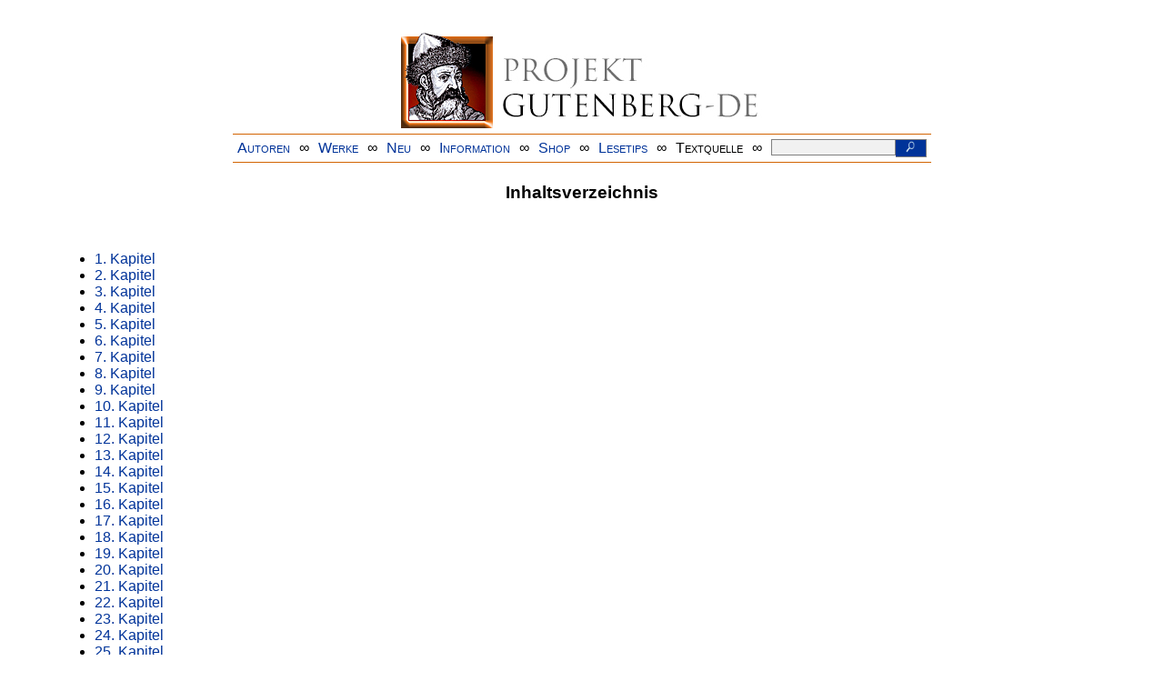

--- FILE ---
content_type: text/html
request_url: https://www.projekt-gutenberg.org/hyanhv/duro/index.html
body_size: 2008
content:
<!DOCTYPE HTML PUBLIC "-//W3C//DTD HTML 4.01 Transitional//EN" "hmpro6.dtd">
<HTML lang="de"> 
  <head>

    <title>Duro und Pfeffer</title>
    <link rel="stylesheet" type="text/css" href="../../css/prosa.css" />
    <meta name="type" content="fiction" />
    <meta name="author" content="Hans Hyan" />
    <meta name="title" content="Duro und Pfeffer" />
    <meta name="publisher" content="Deutsche Buch-Gemeinschaft" />
    <meta name="year" content="1947" />
    <meta name="firstpub" content="" />
    <meta name="illustrator" content="Hans Volker Hyan&lt;" />
    <meta name="corrector" content="Josef Muehlgassner" />
    <meta name="sender" content="www.gaga.7et" />
    <meta name="created" content="20140703" />
    <meta name="projectid" content="a4951ed6" />
    <link href="../../css/dropdown.css" rel="stylesheet" type="text/css" />
<link rel="stylesheet" type="text/css" href="../../css/form.css" />
  <meta name="description" content="Projekt Gutenberg | Die weltweit größte kostenlose deutschsprachige Volltext-Literatursammlung | Klassische Werke von A bis Z | Bücher gratis online lesen">
  <script type="text/javascript" src="/js/showmeta.js"></script>  
<meta http-equiv="Content-Type" content="text/html; charset=utf-8" />
<meta http-equiv="content-language" content="de">
<!-- Matomo -->
<script type="text/javascript">
  var _paq = window._paq || [];
  /* tracker methods like "setCustomDimension" should be called before "trackPageView" */
  _paq.push(['trackPageView']);
  _paq.push(['enableLinkTracking']);
  (function() {
    var u="//www.projekt-gutenberg.org/matomo/";
    _paq.push(['setTrackerUrl', u+'matomo.php']);
    _paq.push(['setSiteId', '1']);
    var d=document, g=d.createElement('script'), s=d.getElementsByTagName('script')[0];
    g.type='text/javascript'; g.async=true; g.defer=true; g.src=u+'matomo.js'; s.parentNode.insertBefore(g,s);
  })();
</script>
<!-- End Matomo Code -->
</head>

<body>
<div class="navi-gb">
<p><a name="top" id="top">&#160;</a></p>
      <table cellspacing="0" cellpadding="5" align="center" class="center">
        <tr>
          <td colspan="15" align="center" class="center">
                  <a href="/info/texte/index.html">
                    <img border="0" alt="Projekt Gutenberg-DE" src="/info/pic/banner-online.jpg" />
                 </a>
          </td>
        </tr>
        <tr>
          <td class="mainnav">
              <a href="/autoren/info/autor-az.html">Autoren</a>
          </td>
          <td class="mainnav" align="center">&#8734;</td>
          <td align="center" class="mainnav">
            <a href="/info/texte/allworka.html">Werke</a>
          </td>
          <td class="mainnav" align="center">&#8734;</td>
          <td align="center" class="mainnav">
            <a href="/info/texte/neu.html">Neu</a>
          </td>
          <td class="mainnav" align="center">&#8734;</td>
          <td align="center" class="mainnav">
            <a href="/info/texte/info.html">Information</a>
          </td>
          <td class="mainnav" align="center">&#8734;</td>
          <td align="center" class="mainnav">
            <a href="https://shop.projekt-gutenberg.org" target="_blank">Shop</a>
          </td>
         <td class="mainnav" align="center">&#8734;</td>
          <td align="center" class="mainnav">
            <a href="/info/texte/lesetips.html">Lesetips</a>
          </td>
          <td align="center" class="mainnav">&#8734;</td>
          <td align="center" class="mainnav">
            <a onclick="ShowMeta()" onmouseout="HideMeta()">Textquelle</a>
          </td>
         <td align="center" class="mainnav">&#8734;</td>
 		 <td align="center" class="mainnav">
		  <form action="/info/search/search.php" id="search" method="post" class="gsearch" style="margin:auto;max-width:500px;text-align:right">
		  <input type="text" name="searchstring" value=""/>
		  <button type="submit" name="search" value="suchen">&#160;<img src="/pic/lupe_weiss.png" alt="SUCHE" height="13" width="10" />&#160;</button>
		  </form>
		 </td>
		</tr>
       </table>
</div>

<p><h5><a href="/autoren/namen/hyanhv.html"></a></h5>
<h5></h5>
<h3>Inhaltsverzeichnis</h3><br/>
<ul>
<li><a href="chap001.html">1. Kapitel</a></li>
<li><a href="chap002.html">2. Kapitel</a></li>
<li><a href="chap003.html">3. Kapitel</a></li>
<li><a href="chap004.html">4. Kapitel</a></li>
<li><a href="chap005.html">5. Kapitel</a></li>
<li><a href="chap006.html">6. Kapitel</a></li>
<li><a href="chap007.html">7. Kapitel</a></li>
<li><a href="chap008.html">8. Kapitel</a></li>
<li><a href="chap009.html">9. Kapitel</a></li>
<li><a href="chap010.html">10. Kapitel</a></li>
<li><a href="chap011.html">11. Kapitel</a></li>
<li><a href="chap012.html">12. Kapitel</a></li>
<li><a href="chap013.html">13. Kapitel</a></li>
<li><a href="chap014.html">14. Kapitel</a></li>
<li><a href="chap015.html">15. Kapitel</a></li>
<li><a href="chap016.html">16. Kapitel</a></li>
<li><a href="chap017.html">17. Kapitel</a></li>
<li><a href="chap018.html">18. Kapitel</a></li>
<li><a href="chap019.html">19. Kapitel</a></li>
<li><a href="chap020.html">20. Kapitel</a></li>
<li><a href="chap021.html">21. Kapitel</a></li>
<li><a href="chap022.html">22. Kapitel</a></li>
<li><a href="chap023.html">23. Kapitel</a></li>
<li><a href="chap024.html">24. Kapitel</a></li>
<li><a href="chap025.html">25. Kapitel</a></li>
<li><a href="chap026.html">26. Kapitel</a></li>
<li><a href="chap027.html">27. Kapitel</a></li>
<li><a href="chap028.html">28. Kapitel</a></li>
<li><a href="chap029.html">29. Kapitel</a></li>
<li><a href="chap030.html">30. Kapitel</a></li>
<li><a href="chap031.html">31. Kapitel</a></li>
<li><a href="chap032.html">32. Kapitel</a></li>
<li><a href="chap033.html">33. Kapitel</a></li>
<li><a href="chap034.html">34. Kapitel</a></li>
<li><a href="chap035.html">35. Kapitel</a></li>
<li><a href="chap036.html">36. Kapitel</a></li>
<li><a href="chap037.html">37. Kapitel</a></li>
<li><a href="chap038.html">38. Kapitel</a></li>
<li><a href="chap039.html">39. Kapitel</a></li>
<li><a href="chap040.html">40. Kapitel</a></li>
<li><a href="chap041.html">41. Kapitel</a></li>
<li><a href="chap042.html">42. Kapitel</a></li>
<li><a href="chap043.html">43. Kapitel</a></li>
<li><a href="chap044.html">44. Kapitel</a></li>
<li><a href="chap045.html">45. Kapitel</a></li>
<li><a href="chap046.html">46. Kapitel</a></li>
<li><a href="chap047.html">47. Kapitel</a></li>
<li><a href="chap048.html">48. Kapitel</a></li>
<li><a href="chap049.html">49. Kapitel</a></li>
<li><a href="chap050.html">50. Kapitel</a></li>
<li><a href="chap051.html">51. Kapitel</a></li>
</ul></p>    <div class="bottomnavi-gb">
      <table cellpadding="4" cellspacing="0" align="center" class="center">
        <tr>
          <td class="mainnav"><a href="../../info/texte/impress.html">Impressum</a></td>
          <td align="center" class="mainnav">&#8734;</td>
          <td class="mainnav"><a href="#top">Nach oben</a></td>
          <td align="center" class="mainnav">&#8734;</td>
          <td class="mainnav"><a href="/info/texte/datenschutz.html" target="_blank">Datenschutz</a></td>
        </tr>
      </table>
    </div>
</body>
</html>